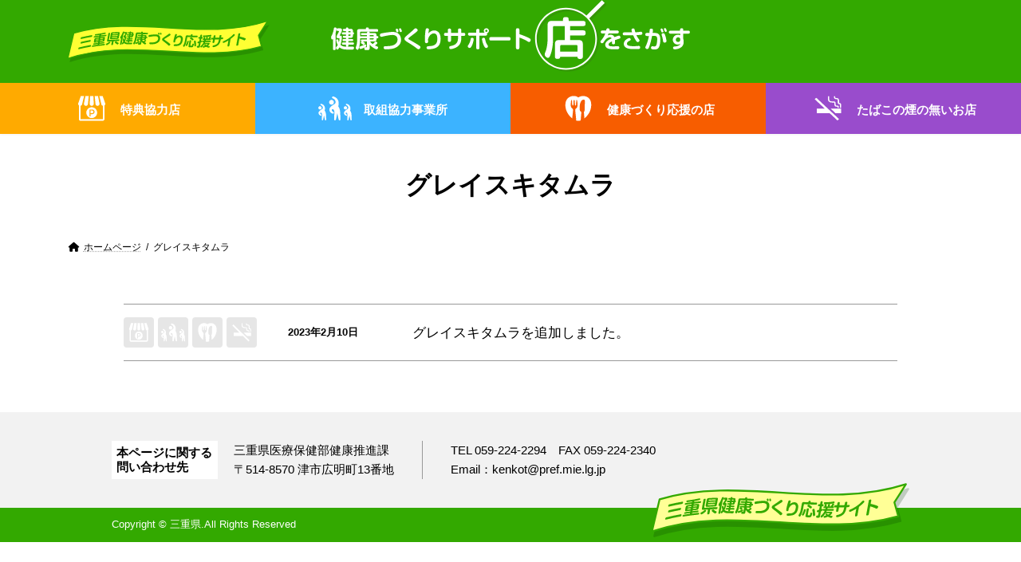

--- FILE ---
content_type: text/html; charset=UTF-8
request_url: https://www.healthy.pref.mie.lg.jp/author/0592265501/
body_size: 42333
content:
<!DOCTYPE html>
<html lang="ja">
<head>
<meta charset="utf-8">
<meta http-equiv="X-UA-Compatible" content="IE=edge">
<meta name="viewport" content="width=device-width, initial-scale=1">
<title>グレイスキタムラ &#8211; 三重県健康づくり応援サイト</title>
<meta name='robots' content='max-image-preview:large' />
<link rel="alternate" type="application/rss+xml" title="三重県健康づくり応援サイト &raquo; フィード" href="https://www.healthy.pref.mie.lg.jp/feed/" />
<link rel="alternate" type="application/rss+xml" title="三重県健康づくり応援サイト &raquo; コメントフィード" href="https://www.healthy.pref.mie.lg.jp/comments/feed/" />
<link rel="alternate" type="application/rss+xml" title="三重県健康づくり応援サイト &raquo; グレイスキタムラ による投稿のフィード" href="https://www.healthy.pref.mie.lg.jp/author/0592265501/feed/" />
<script type="text/javascript">
window._wpemojiSettings = {"baseUrl":"https:\/\/s.w.org\/images\/core\/emoji\/14.0.0\/72x72\/","ext":".png","svgUrl":"https:\/\/s.w.org\/images\/core\/emoji\/14.0.0\/svg\/","svgExt":".svg","source":{"concatemoji":"https:\/\/www.healthy.pref.mie.lg.jp\/wp\/wp-includes\/js\/wp-emoji-release.min.js?ver=6.1.1"}};
/*! This file is auto-generated */
!function(e,a,t){var n,r,o,i=a.createElement("canvas"),p=i.getContext&&i.getContext("2d");function s(e,t){var a=String.fromCharCode,e=(p.clearRect(0,0,i.width,i.height),p.fillText(a.apply(this,e),0,0),i.toDataURL());return p.clearRect(0,0,i.width,i.height),p.fillText(a.apply(this,t),0,0),e===i.toDataURL()}function c(e){var t=a.createElement("script");t.src=e,t.defer=t.type="text/javascript",a.getElementsByTagName("head")[0].appendChild(t)}for(o=Array("flag","emoji"),t.supports={everything:!0,everythingExceptFlag:!0},r=0;r<o.length;r++)t.supports[o[r]]=function(e){if(p&&p.fillText)switch(p.textBaseline="top",p.font="600 32px Arial",e){case"flag":return s([127987,65039,8205,9895,65039],[127987,65039,8203,9895,65039])?!1:!s([55356,56826,55356,56819],[55356,56826,8203,55356,56819])&&!s([55356,57332,56128,56423,56128,56418,56128,56421,56128,56430,56128,56423,56128,56447],[55356,57332,8203,56128,56423,8203,56128,56418,8203,56128,56421,8203,56128,56430,8203,56128,56423,8203,56128,56447]);case"emoji":return!s([129777,127995,8205,129778,127999],[129777,127995,8203,129778,127999])}return!1}(o[r]),t.supports.everything=t.supports.everything&&t.supports[o[r]],"flag"!==o[r]&&(t.supports.everythingExceptFlag=t.supports.everythingExceptFlag&&t.supports[o[r]]);t.supports.everythingExceptFlag=t.supports.everythingExceptFlag&&!t.supports.flag,t.DOMReady=!1,t.readyCallback=function(){t.DOMReady=!0},t.supports.everything||(n=function(){t.readyCallback()},a.addEventListener?(a.addEventListener("DOMContentLoaded",n,!1),e.addEventListener("load",n,!1)):(e.attachEvent("onload",n),a.attachEvent("onreadystatechange",function(){"complete"===a.readyState&&t.readyCallback()})),(e=t.source||{}).concatemoji?c(e.concatemoji):e.wpemoji&&e.twemoji&&(c(e.twemoji),c(e.wpemoji)))}(window,document,window._wpemojiSettings);
</script>
<style type="text/css">
img.wp-smiley,
img.emoji {
	display: inline !important;
	border: none !important;
	box-shadow: none !important;
	height: 1em !important;
	width: 1em !important;
	margin: 0 0.07em !important;
	vertical-align: -0.1em !important;
	background: none !important;
	padding: 0 !important;
}
</style>
	<link rel='stylesheet' id='wp-block-library-css' href='https://www.healthy.pref.mie.lg.jp/wp/wp-includes/css/dist/block-library/style.min.css?ver=6.1.1' type='text/css' media='all' />
<style id='wp-block-library-inline-css' type='text/css'>
/* VK Color Palettes */:root{ --vk-color-primary:#337ab7}:root .has-vk-color-primary-color { color:var(--vk-color-primary); }:root .has-vk-color-primary-background-color { background-color:var(--vk-color-primary); }:root{ --vk-color-primary-dark:#286192}:root .has-vk-color-primary-dark-color { color:var(--vk-color-primary-dark); }:root .has-vk-color-primary-dark-background-color { background-color:var(--vk-color-primary-dark); }:root{ --vk-color-primary-vivid:#3886c9}:root .has-vk-color-primary-vivid-color { color:var(--vk-color-primary-vivid); }:root .has-vk-color-primary-vivid-background-color { background-color:var(--vk-color-primary-vivid); }
</style>
<link rel='stylesheet' id='classic-theme-styles-css' href='https://www.healthy.pref.mie.lg.jp/wp/wp-includes/css/classic-themes.min.css?ver=1' type='text/css' media='all' />
<style id='global-styles-inline-css' type='text/css'>
body{--wp--preset--color--black: #000000;--wp--preset--color--cyan-bluish-gray: #abb8c3;--wp--preset--color--white: #ffffff;--wp--preset--color--pale-pink: #f78da7;--wp--preset--color--vivid-red: #cf2e2e;--wp--preset--color--luminous-vivid-orange: #ff6900;--wp--preset--color--luminous-vivid-amber: #fcb900;--wp--preset--color--light-green-cyan: #7bdcb5;--wp--preset--color--vivid-green-cyan: #00d084;--wp--preset--color--pale-cyan-blue: #8ed1fc;--wp--preset--color--vivid-cyan-blue: #0693e3;--wp--preset--color--vivid-purple: #9b51e0;--wp--preset--gradient--vivid-cyan-blue-to-vivid-purple: linear-gradient(135deg,rgba(6,147,227,1) 0%,rgb(155,81,224) 100%);--wp--preset--gradient--light-green-cyan-to-vivid-green-cyan: linear-gradient(135deg,rgb(122,220,180) 0%,rgb(0,208,130) 100%);--wp--preset--gradient--luminous-vivid-amber-to-luminous-vivid-orange: linear-gradient(135deg,rgba(252,185,0,1) 0%,rgba(255,105,0,1) 100%);--wp--preset--gradient--luminous-vivid-orange-to-vivid-red: linear-gradient(135deg,rgba(255,105,0,1) 0%,rgb(207,46,46) 100%);--wp--preset--gradient--very-light-gray-to-cyan-bluish-gray: linear-gradient(135deg,rgb(238,238,238) 0%,rgb(169,184,195) 100%);--wp--preset--gradient--cool-to-warm-spectrum: linear-gradient(135deg,rgb(74,234,220) 0%,rgb(151,120,209) 20%,rgb(207,42,186) 40%,rgb(238,44,130) 60%,rgb(251,105,98) 80%,rgb(254,248,76) 100%);--wp--preset--gradient--blush-light-purple: linear-gradient(135deg,rgb(255,206,236) 0%,rgb(152,150,240) 100%);--wp--preset--gradient--blush-bordeaux: linear-gradient(135deg,rgb(254,205,165) 0%,rgb(254,45,45) 50%,rgb(107,0,62) 100%);--wp--preset--gradient--luminous-dusk: linear-gradient(135deg,rgb(255,203,112) 0%,rgb(199,81,192) 50%,rgb(65,88,208) 100%);--wp--preset--gradient--pale-ocean: linear-gradient(135deg,rgb(255,245,203) 0%,rgb(182,227,212) 50%,rgb(51,167,181) 100%);--wp--preset--gradient--electric-grass: linear-gradient(135deg,rgb(202,248,128) 0%,rgb(113,206,126) 100%);--wp--preset--gradient--midnight: linear-gradient(135deg,rgb(2,3,129) 0%,rgb(40,116,252) 100%);--wp--preset--gradient--vivid-green-cyan-to-vivid-cyan-blue: linear-gradient(135deg,rgba(0,208,132,1) 0%,rgba(6,147,227,1) 100%);--wp--preset--duotone--dark-grayscale: url('#wp-duotone-dark-grayscale');--wp--preset--duotone--grayscale: url('#wp-duotone-grayscale');--wp--preset--duotone--purple-yellow: url('#wp-duotone-purple-yellow');--wp--preset--duotone--blue-red: url('#wp-duotone-blue-red');--wp--preset--duotone--midnight: url('#wp-duotone-midnight');--wp--preset--duotone--magenta-yellow: url('#wp-duotone-magenta-yellow');--wp--preset--duotone--purple-green: url('#wp-duotone-purple-green');--wp--preset--duotone--blue-orange: url('#wp-duotone-blue-orange');--wp--preset--font-size--small: 14px;--wp--preset--font-size--medium: 20px;--wp--preset--font-size--large: 24px;--wp--preset--font-size--x-large: 42px;--wp--preset--font-size--regular: 16px;--wp--preset--font-size--huge: 36px;--wp--preset--spacing--20: 0.44rem;--wp--preset--spacing--30: 0.67rem;--wp--preset--spacing--40: 1rem;--wp--preset--spacing--50: 1.5rem;--wp--preset--spacing--60: 2.25rem;--wp--preset--spacing--70: 3.38rem;--wp--preset--spacing--80: 5.06rem;}:where(.is-layout-flex){gap: 0.5em;}body .is-layout-flow > .alignleft{float: left;margin-inline-start: 0;margin-inline-end: 2em;}body .is-layout-flow > .alignright{float: right;margin-inline-start: 2em;margin-inline-end: 0;}body .is-layout-flow > .aligncenter{margin-left: auto !important;margin-right: auto !important;}body .is-layout-constrained > .alignleft{float: left;margin-inline-start: 0;margin-inline-end: 2em;}body .is-layout-constrained > .alignright{float: right;margin-inline-start: 2em;margin-inline-end: 0;}body .is-layout-constrained > .aligncenter{margin-left: auto !important;margin-right: auto !important;}body .is-layout-constrained > :where(:not(.alignleft):not(.alignright):not(.alignfull)){max-width: var(--wp--style--global--content-size);margin-left: auto !important;margin-right: auto !important;}body .is-layout-constrained > .alignwide{max-width: var(--wp--style--global--wide-size);}body .is-layout-flex{display: flex;}body .is-layout-flex{flex-wrap: wrap;align-items: center;}body .is-layout-flex > *{margin: 0;}:where(.wp-block-columns.is-layout-flex){gap: 2em;}.has-black-color{color: var(--wp--preset--color--black) !important;}.has-cyan-bluish-gray-color{color: var(--wp--preset--color--cyan-bluish-gray) !important;}.has-white-color{color: var(--wp--preset--color--white) !important;}.has-pale-pink-color{color: var(--wp--preset--color--pale-pink) !important;}.has-vivid-red-color{color: var(--wp--preset--color--vivid-red) !important;}.has-luminous-vivid-orange-color{color: var(--wp--preset--color--luminous-vivid-orange) !important;}.has-luminous-vivid-amber-color{color: var(--wp--preset--color--luminous-vivid-amber) !important;}.has-light-green-cyan-color{color: var(--wp--preset--color--light-green-cyan) !important;}.has-vivid-green-cyan-color{color: var(--wp--preset--color--vivid-green-cyan) !important;}.has-pale-cyan-blue-color{color: var(--wp--preset--color--pale-cyan-blue) !important;}.has-vivid-cyan-blue-color{color: var(--wp--preset--color--vivid-cyan-blue) !important;}.has-vivid-purple-color{color: var(--wp--preset--color--vivid-purple) !important;}.has-black-background-color{background-color: var(--wp--preset--color--black) !important;}.has-cyan-bluish-gray-background-color{background-color: var(--wp--preset--color--cyan-bluish-gray) !important;}.has-white-background-color{background-color: var(--wp--preset--color--white) !important;}.has-pale-pink-background-color{background-color: var(--wp--preset--color--pale-pink) !important;}.has-vivid-red-background-color{background-color: var(--wp--preset--color--vivid-red) !important;}.has-luminous-vivid-orange-background-color{background-color: var(--wp--preset--color--luminous-vivid-orange) !important;}.has-luminous-vivid-amber-background-color{background-color: var(--wp--preset--color--luminous-vivid-amber) !important;}.has-light-green-cyan-background-color{background-color: var(--wp--preset--color--light-green-cyan) !important;}.has-vivid-green-cyan-background-color{background-color: var(--wp--preset--color--vivid-green-cyan) !important;}.has-pale-cyan-blue-background-color{background-color: var(--wp--preset--color--pale-cyan-blue) !important;}.has-vivid-cyan-blue-background-color{background-color: var(--wp--preset--color--vivid-cyan-blue) !important;}.has-vivid-purple-background-color{background-color: var(--wp--preset--color--vivid-purple) !important;}.has-black-border-color{border-color: var(--wp--preset--color--black) !important;}.has-cyan-bluish-gray-border-color{border-color: var(--wp--preset--color--cyan-bluish-gray) !important;}.has-white-border-color{border-color: var(--wp--preset--color--white) !important;}.has-pale-pink-border-color{border-color: var(--wp--preset--color--pale-pink) !important;}.has-vivid-red-border-color{border-color: var(--wp--preset--color--vivid-red) !important;}.has-luminous-vivid-orange-border-color{border-color: var(--wp--preset--color--luminous-vivid-orange) !important;}.has-luminous-vivid-amber-border-color{border-color: var(--wp--preset--color--luminous-vivid-amber) !important;}.has-light-green-cyan-border-color{border-color: var(--wp--preset--color--light-green-cyan) !important;}.has-vivid-green-cyan-border-color{border-color: var(--wp--preset--color--vivid-green-cyan) !important;}.has-pale-cyan-blue-border-color{border-color: var(--wp--preset--color--pale-cyan-blue) !important;}.has-vivid-cyan-blue-border-color{border-color: var(--wp--preset--color--vivid-cyan-blue) !important;}.has-vivid-purple-border-color{border-color: var(--wp--preset--color--vivid-purple) !important;}.has-vivid-cyan-blue-to-vivid-purple-gradient-background{background: var(--wp--preset--gradient--vivid-cyan-blue-to-vivid-purple) !important;}.has-light-green-cyan-to-vivid-green-cyan-gradient-background{background: var(--wp--preset--gradient--light-green-cyan-to-vivid-green-cyan) !important;}.has-luminous-vivid-amber-to-luminous-vivid-orange-gradient-background{background: var(--wp--preset--gradient--luminous-vivid-amber-to-luminous-vivid-orange) !important;}.has-luminous-vivid-orange-to-vivid-red-gradient-background{background: var(--wp--preset--gradient--luminous-vivid-orange-to-vivid-red) !important;}.has-very-light-gray-to-cyan-bluish-gray-gradient-background{background: var(--wp--preset--gradient--very-light-gray-to-cyan-bluish-gray) !important;}.has-cool-to-warm-spectrum-gradient-background{background: var(--wp--preset--gradient--cool-to-warm-spectrum) !important;}.has-blush-light-purple-gradient-background{background: var(--wp--preset--gradient--blush-light-purple) !important;}.has-blush-bordeaux-gradient-background{background: var(--wp--preset--gradient--blush-bordeaux) !important;}.has-luminous-dusk-gradient-background{background: var(--wp--preset--gradient--luminous-dusk) !important;}.has-pale-ocean-gradient-background{background: var(--wp--preset--gradient--pale-ocean) !important;}.has-electric-grass-gradient-background{background: var(--wp--preset--gradient--electric-grass) !important;}.has-midnight-gradient-background{background: var(--wp--preset--gradient--midnight) !important;}.has-small-font-size{font-size: var(--wp--preset--font-size--small) !important;}.has-medium-font-size{font-size: var(--wp--preset--font-size--medium) !important;}.has-large-font-size{font-size: var(--wp--preset--font-size--large) !important;}.has-x-large-font-size{font-size: var(--wp--preset--font-size--x-large) !important;}
.wp-block-navigation a:where(:not(.wp-element-button)){color: inherit;}
:where(.wp-block-columns.is-layout-flex){gap: 2em;}
.wp-block-pullquote{font-size: 1.5em;line-height: 1.6;}
</style>
<link rel='stylesheet' id='lightning-common-style-css' href='https://www.healthy.pref.mie.lg.jp/wp/wp-content/themes/lightning/_g3/assets/css/style.css?ver=15.7.0' type='text/css' media='all' />
<style id='lightning-common-style-inline-css' type='text/css'>
/* Lightning */:root {--vk-color-primary:#337ab7;--vk-color-primary-dark:#286192;--vk-color-primary-vivid:#3886c9;--g_nav_main_acc_icon_open_url:url(https://www.healthy.pref.mie.lg.jp/wp/wp-content/themes/lightning/_g3/inc/vk-mobile-nav/package/images/vk-menu-acc-icon-open-black.svg);--g_nav_main_acc_icon_close_url: url(https://www.healthy.pref.mie.lg.jp/wp/wp-content/themes/lightning/_g3/inc/vk-mobile-nav/package/images/vk-menu-close-black.svg);--g_nav_sub_acc_icon_open_url: url(https://www.healthy.pref.mie.lg.jp/wp/wp-content/themes/lightning/_g3/inc/vk-mobile-nav/package/images/vk-menu-acc-icon-open-white.svg);--g_nav_sub_acc_icon_close_url: url(https://www.healthy.pref.mie.lg.jp/wp/wp-content/themes/lightning/_g3/inc/vk-mobile-nav/package/images/vk-menu-close-white.svg);}
html{scroll-padding-top:var(--vk-size-admin-bar);}
/* vk-mobile-nav */:root {--vk-mobile-nav-menu-btn-bg-src: url("https://www.healthy.pref.mie.lg.jp/wp/wp-content/themes/lightning/_g3/inc/vk-mobile-nav/package/images/vk-menu-btn-black.svg");--vk-mobile-nav-menu-btn-close-bg-src: url("https://www.healthy.pref.mie.lg.jp/wp/wp-content/themes/lightning/_g3/inc/vk-mobile-nav/package/images/vk-menu-close-black.svg");--vk-menu-acc-icon-open-black-bg-src: url("https://www.healthy.pref.mie.lg.jp/wp/wp-content/themes/lightning/_g3/inc/vk-mobile-nav/package/images/vk-menu-acc-icon-open-black.svg");--vk-menu-acc-icon-open-white-bg-src: url("https://www.healthy.pref.mie.lg.jp/wp/wp-content/themes/lightning/_g3/inc/vk-mobile-nav/package/images/vk-menu-acc-icon-open-white.svg");--vk-menu-acc-icon-close-black-bg-src: url("https://www.healthy.pref.mie.lg.jp/wp/wp-content/themes/lightning/_g3/inc/vk-mobile-nav/package/images/vk-menu-close-black.svg");--vk-menu-acc-icon-close-white-bg-src: url("https://www.healthy.pref.mie.lg.jp/wp/wp-content/themes/lightning/_g3/inc/vk-mobile-nav/package/images/vk-menu-close-white.svg");}
</style>
<link rel='stylesheet' id='lightning-design-style-css' href='https://www.healthy.pref.mie.lg.jp/wp/wp-content/themes/lightning/_g3/design-skin/plain/css/style.css?ver=15.7.0' type='text/css' media='all' />
<style id='lightning-design-style-inline-css' type='text/css'>
.tagcloud a:before { font-family: "Font Awesome 5 Free";content: "\f02b";font-weight: bold; }
</style>
<link rel='stylesheet' id='vk-blog-card-css' href='https://www.healthy.pref.mie.lg.jp/wp/wp-content/themes/lightning/_g3/inc/vk-wp-oembed-blog-card/package/css/blog-card.css?ver=6.1.1' type='text/css' media='all' />
<link rel='stylesheet' id='lightning-theme-style-css' href='https://www.healthy.pref.mie.lg.jp/wp/wp-content/themes/healthy2023/style.css?ver=15.7.0' type='text/css' media='all' />
<link rel='stylesheet' id='vk-font-awesome-css' href='https://www.healthy.pref.mie.lg.jp/wp/wp-content/themes/lightning/vendor/vektor-inc/font-awesome-versions/src/versions/6/css/all.min.css?ver=6.1.0' type='text/css' media='all' />
<link rel='stylesheet' id='swiper-style-css' href='https://www.healthy.pref.mie.lg.jp/wp/wp-content/themes/healthy2023/css/swiper.min.css?ver=6.1.1' type='text/css' media='all' />
<link rel='stylesheet' id='layouts-style-css' href='https://www.healthy.pref.mie.lg.jp/wp/wp-content/themes/healthy2023/css/style.css?ver=6.1.1' type='text/css' media='all' />
<link rel='stylesheet' id='um_fonticons_ii-css' href='https://www.healthy.pref.mie.lg.jp/wp/wp-content/plugins/ultimate-member/assets/css/um-fonticons-ii.css?ver=2.5.4' type='text/css' media='all' />
<link rel='stylesheet' id='um_fonticons_fa-css' href='https://www.healthy.pref.mie.lg.jp/wp/wp-content/plugins/ultimate-member/assets/css/um-fonticons-fa.css?ver=2.5.4' type='text/css' media='all' />
<link rel='stylesheet' id='select2-css' href='https://www.healthy.pref.mie.lg.jp/wp/wp-content/plugins/ultimate-member/assets/css/select2/select2.min.css?ver=4.0.13' type='text/css' media='all' />
<link rel='stylesheet' id='um_crop-css' href='https://www.healthy.pref.mie.lg.jp/wp/wp-content/plugins/ultimate-member/assets/css/um-crop.css?ver=2.5.4' type='text/css' media='all' />
<link rel='stylesheet' id='um_modal-css' href='https://www.healthy.pref.mie.lg.jp/wp/wp-content/plugins/ultimate-member/assets/css/um-modal.css?ver=2.5.4' type='text/css' media='all' />
<link rel='stylesheet' id='um_styles-css' href='https://www.healthy.pref.mie.lg.jp/wp/wp-content/plugins/ultimate-member/assets/css/um-styles.css?ver=2.5.4' type='text/css' media='all' />
<link rel='stylesheet' id='um_profile-css' href='https://www.healthy.pref.mie.lg.jp/wp/wp-content/plugins/ultimate-member/assets/css/um-profile.css?ver=2.5.4' type='text/css' media='all' />
<link rel='stylesheet' id='um_account-css' href='https://www.healthy.pref.mie.lg.jp/wp/wp-content/plugins/ultimate-member/assets/css/um-account.css?ver=2.5.4' type='text/css' media='all' />
<link rel='stylesheet' id='um_misc-css' href='https://www.healthy.pref.mie.lg.jp/wp/wp-content/plugins/ultimate-member/assets/css/um-misc.css?ver=2.5.4' type='text/css' media='all' />
<link rel='stylesheet' id='um_fileupload-css' href='https://www.healthy.pref.mie.lg.jp/wp/wp-content/plugins/ultimate-member/assets/css/um-fileupload.css?ver=2.5.4' type='text/css' media='all' />
<link rel='stylesheet' id='um_datetime-css' href='https://www.healthy.pref.mie.lg.jp/wp/wp-content/plugins/ultimate-member/assets/css/pickadate/default.css?ver=2.5.4' type='text/css' media='all' />
<link rel='stylesheet' id='um_datetime_date-css' href='https://www.healthy.pref.mie.lg.jp/wp/wp-content/plugins/ultimate-member/assets/css/pickadate/default.date.css?ver=2.5.4' type='text/css' media='all' />
<link rel='stylesheet' id='um_datetime_time-css' href='https://www.healthy.pref.mie.lg.jp/wp/wp-content/plugins/ultimate-member/assets/css/pickadate/default.time.css?ver=2.5.4' type='text/css' media='all' />
<link rel='stylesheet' id='um_raty-css' href='https://www.healthy.pref.mie.lg.jp/wp/wp-content/plugins/ultimate-member/assets/css/um-raty.css?ver=2.5.4' type='text/css' media='all' />
<link rel='stylesheet' id='um_scrollbar-css' href='https://www.healthy.pref.mie.lg.jp/wp/wp-content/plugins/ultimate-member/assets/css/simplebar.css?ver=2.5.4' type='text/css' media='all' />
<link rel='stylesheet' id='um_tipsy-css' href='https://www.healthy.pref.mie.lg.jp/wp/wp-content/plugins/ultimate-member/assets/css/um-tipsy.css?ver=2.5.4' type='text/css' media='all' />
<link rel='stylesheet' id='um_responsive-css' href='https://www.healthy.pref.mie.lg.jp/wp/wp-content/plugins/ultimate-member/assets/css/um-responsive.css?ver=2.5.4' type='text/css' media='all' />
<link rel='stylesheet' id='um_default_css-css' href='https://www.healthy.pref.mie.lg.jp/wp/wp-content/plugins/ultimate-member/assets/css/um-old-default.css?ver=2.5.4' type='text/css' media='all' />
<script type='text/javascript' src='https://www.healthy.pref.mie.lg.jp/wp/wp-includes/js/jquery/jquery.min.js?ver=3.6.1' id='jquery-core-js'></script>
<script type='text/javascript' src='https://www.healthy.pref.mie.lg.jp/wp/wp-includes/js/jquery/jquery-migrate.min.js?ver=3.3.2' id='jquery-migrate-js'></script>
<script type='text/javascript' src='https://www.healthy.pref.mie.lg.jp/wp/wp-content/plugins/ultimate-member/assets/js/um-gdpr.min.js?ver=2.5.4' id='um-gdpr-js'></script>
<link rel="https://api.w.org/" href="https://www.healthy.pref.mie.lg.jp/wp-json/" /><link rel="alternate" type="application/json" href="https://www.healthy.pref.mie.lg.jp/wp-json/wp/v2/users/2617" /><link rel="EditURI" type="application/rsd+xml" title="RSD" href="https://www.healthy.pref.mie.lg.jp/wp/xmlrpc.php?rsd" />
<link rel="wlwmanifest" type="application/wlwmanifest+xml" href="https://www.healthy.pref.mie.lg.jp/wp/wp-includes/wlwmanifest.xml" />
<meta name="generator" content="WordPress 6.1.1" />
		<style type="text/css">
			.um_request_name {
				display: none !important;
			}
		</style>
	<link rel="icon" href="https://www.healthy.pref.mie.lg.jp/wp/wp-content/uploads/cropped-cropped-new-favicon-32x32.png" sizes="32x32" />
<link rel="icon" href="https://www.healthy.pref.mie.lg.jp/wp/wp-content/uploads/cropped-cropped-new-favicon-192x192.png" sizes="192x192" />
<link rel="apple-touch-icon" href="https://www.healthy.pref.mie.lg.jp/wp/wp-content/uploads/cropped-cropped-new-favicon-180x180.png" />
<meta name="msapplication-TileImage" content="https://www.healthy.pref.mie.lg.jp/wp/wp-content/uploads/cropped-cropped-new-favicon-270x270.png" />
		<style type="text/css" id="wp-custom-css">
			.next-prev {
	display:none;
}

/*TOP画像削除*/
.item_about.about-cate__mileage a {
  background-image:url(https://www.healthy.pref.mie.lg.jp/wp/wp-content/uploads/usanosuke_top_left-no.png), url(https://www.healthy.pref.mie.lg.jp/wp/wp-content/uploads/usanosuke_top_right.png);
}


/*特典協力店画像3月下旬img_card-newへ変更 */
.term-mileage-shop .page-header-title::after {
  background-image: url(https://www.healthy.pref.mie.lg.jp/wp/wp-content/uploads/img_card-no.png);
}


/*取組協力事業所画像変更3月下旬usanosuke_running-newへ変更*/
.term-mileage-cooperation .page-header-title::after {
  background-image: url(https://www.healthy.pref.mie.lg.jp/wp/wp-content/uploads/usanosuke_running-no.png);
}

.term-mileage-cooperation .title-and-entry::before {
  background-image: url(https://www.healthy.pref.mie.lg.jp/wp/wp-content/uploads/usanosuke_shop-torikumi-no.png);
}

.term-mileage-shop .title-and-entry::before {
  background-image: url(https://www.healthy.pref.mie.lg.jp/wp/wp-content/uploads/usanosuke_shop-tokuten-no.png);
}

.term-mileage-shop .entry-shops {
  background: url(https://www.healthy.pref.mie.lg.jp/wp/wp-content/uploads/img_balloon.png) no-repeat center;
  background-size: contain;
}
.term-mileage-shop .title-and-entry h2 {
  color: #ffaa00;
}

.term-mileage-cooperation .entry-shops,
.term-health-support-shop .entry-shops,
.term-no-smoking-shop .entry-shops {
  -webkit-mask: url(https://www.healthy.pref.mie.lg.jp/wp/wp-content/uploads/img_balloon.png) no-repeat center;
          mask: url(https://www.healthy.pref.mie.lg.jp/wp/wp-content/uploads/img_balloon.png) no-repeat center;
  -webkit-mask-size: contain;
          mask-size: contain;
}

/*たばこ画像変更*/
.term-no-smoking-shop .title-and-entry::before {
  background-image: url(https://www.healthy.pref.mie.lg.jp/wp/wp-content/uploads/img_none-smork-no.png);
}

/*健康づくり画像変更*/
.term-health-support-shop .title-and-entry::before {
  background-image: url(https://www.healthy.pref.mie.lg.jp/wp/wp-content/uploads/img_healthy-no.png);
}
		</style>
		</head>
<body class="archive author author-0592265501 author-2617 wp-embed-responsive device-pc fa_v6_css">
<a class="skip-link screen-reader-text" href="#main">Skip to the content</a>
<a class="skip-link screen-reader-text" href="#vk-mobile-nav">Skip to the Navigation</a>
<svg xmlns="http://www.w3.org/2000/svg" viewBox="0 0 0 0" width="0" height="0" focusable="false" role="none" style="visibility: hidden; position: absolute; left: -9999px; overflow: hidden;" ><defs><filter id="wp-duotone-dark-grayscale"><feColorMatrix color-interpolation-filters="sRGB" type="matrix" values=" .299 .587 .114 0 0 .299 .587 .114 0 0 .299 .587 .114 0 0 .299 .587 .114 0 0 " /><feComponentTransfer color-interpolation-filters="sRGB" ><feFuncR type="table" tableValues="0 0.49803921568627" /><feFuncG type="table" tableValues="0 0.49803921568627" /><feFuncB type="table" tableValues="0 0.49803921568627" /><feFuncA type="table" tableValues="1 1" /></feComponentTransfer><feComposite in2="SourceGraphic" operator="in" /></filter></defs></svg><svg xmlns="http://www.w3.org/2000/svg" viewBox="0 0 0 0" width="0" height="0" focusable="false" role="none" style="visibility: hidden; position: absolute; left: -9999px; overflow: hidden;" ><defs><filter id="wp-duotone-grayscale"><feColorMatrix color-interpolation-filters="sRGB" type="matrix" values=" .299 .587 .114 0 0 .299 .587 .114 0 0 .299 .587 .114 0 0 .299 .587 .114 0 0 " /><feComponentTransfer color-interpolation-filters="sRGB" ><feFuncR type="table" tableValues="0 1" /><feFuncG type="table" tableValues="0 1" /><feFuncB type="table" tableValues="0 1" /><feFuncA type="table" tableValues="1 1" /></feComponentTransfer><feComposite in2="SourceGraphic" operator="in" /></filter></defs></svg><svg xmlns="http://www.w3.org/2000/svg" viewBox="0 0 0 0" width="0" height="0" focusable="false" role="none" style="visibility: hidden; position: absolute; left: -9999px; overflow: hidden;" ><defs><filter id="wp-duotone-purple-yellow"><feColorMatrix color-interpolation-filters="sRGB" type="matrix" values=" .299 .587 .114 0 0 .299 .587 .114 0 0 .299 .587 .114 0 0 .299 .587 .114 0 0 " /><feComponentTransfer color-interpolation-filters="sRGB" ><feFuncR type="table" tableValues="0.54901960784314 0.98823529411765" /><feFuncG type="table" tableValues="0 1" /><feFuncB type="table" tableValues="0.71764705882353 0.25490196078431" /><feFuncA type="table" tableValues="1 1" /></feComponentTransfer><feComposite in2="SourceGraphic" operator="in" /></filter></defs></svg><svg xmlns="http://www.w3.org/2000/svg" viewBox="0 0 0 0" width="0" height="0" focusable="false" role="none" style="visibility: hidden; position: absolute; left: -9999px; overflow: hidden;" ><defs><filter id="wp-duotone-blue-red"><feColorMatrix color-interpolation-filters="sRGB" type="matrix" values=" .299 .587 .114 0 0 .299 .587 .114 0 0 .299 .587 .114 0 0 .299 .587 .114 0 0 " /><feComponentTransfer color-interpolation-filters="sRGB" ><feFuncR type="table" tableValues="0 1" /><feFuncG type="table" tableValues="0 0.27843137254902" /><feFuncB type="table" tableValues="0.5921568627451 0.27843137254902" /><feFuncA type="table" tableValues="1 1" /></feComponentTransfer><feComposite in2="SourceGraphic" operator="in" /></filter></defs></svg><svg xmlns="http://www.w3.org/2000/svg" viewBox="0 0 0 0" width="0" height="0" focusable="false" role="none" style="visibility: hidden; position: absolute; left: -9999px; overflow: hidden;" ><defs><filter id="wp-duotone-midnight"><feColorMatrix color-interpolation-filters="sRGB" type="matrix" values=" .299 .587 .114 0 0 .299 .587 .114 0 0 .299 .587 .114 0 0 .299 .587 .114 0 0 " /><feComponentTransfer color-interpolation-filters="sRGB" ><feFuncR type="table" tableValues="0 0" /><feFuncG type="table" tableValues="0 0.64705882352941" /><feFuncB type="table" tableValues="0 1" /><feFuncA type="table" tableValues="1 1" /></feComponentTransfer><feComposite in2="SourceGraphic" operator="in" /></filter></defs></svg><svg xmlns="http://www.w3.org/2000/svg" viewBox="0 0 0 0" width="0" height="0" focusable="false" role="none" style="visibility: hidden; position: absolute; left: -9999px; overflow: hidden;" ><defs><filter id="wp-duotone-magenta-yellow"><feColorMatrix color-interpolation-filters="sRGB" type="matrix" values=" .299 .587 .114 0 0 .299 .587 .114 0 0 .299 .587 .114 0 0 .299 .587 .114 0 0 " /><feComponentTransfer color-interpolation-filters="sRGB" ><feFuncR type="table" tableValues="0.78039215686275 1" /><feFuncG type="table" tableValues="0 0.94901960784314" /><feFuncB type="table" tableValues="0.35294117647059 0.47058823529412" /><feFuncA type="table" tableValues="1 1" /></feComponentTransfer><feComposite in2="SourceGraphic" operator="in" /></filter></defs></svg><svg xmlns="http://www.w3.org/2000/svg" viewBox="0 0 0 0" width="0" height="0" focusable="false" role="none" style="visibility: hidden; position: absolute; left: -9999px; overflow: hidden;" ><defs><filter id="wp-duotone-purple-green"><feColorMatrix color-interpolation-filters="sRGB" type="matrix" values=" .299 .587 .114 0 0 .299 .587 .114 0 0 .299 .587 .114 0 0 .299 .587 .114 0 0 " /><feComponentTransfer color-interpolation-filters="sRGB" ><feFuncR type="table" tableValues="0.65098039215686 0.40392156862745" /><feFuncG type="table" tableValues="0 1" /><feFuncB type="table" tableValues="0.44705882352941 0.4" /><feFuncA type="table" tableValues="1 1" /></feComponentTransfer><feComposite in2="SourceGraphic" operator="in" /></filter></defs></svg><svg xmlns="http://www.w3.org/2000/svg" viewBox="0 0 0 0" width="0" height="0" focusable="false" role="none" style="visibility: hidden; position: absolute; left: -9999px; overflow: hidden;" ><defs><filter id="wp-duotone-blue-orange"><feColorMatrix color-interpolation-filters="sRGB" type="matrix" values=" .299 .587 .114 0 0 .299 .587 .114 0 0 .299 .587 .114 0 0 .299 .587 .114 0 0 " /><feComponentTransfer color-interpolation-filters="sRGB" ><feFuncR type="table" tableValues="0.098039215686275 1" /><feFuncG type="table" tableValues="0 0.66274509803922" /><feFuncB type="table" tableValues="0.84705882352941 0.41960784313725" /><feFuncA type="table" tableValues="1 1" /></feComponentTransfer><feComposite in2="SourceGraphic" operator="in" /></filter></defs></svg>
<header id="site-header" class="site-header site-header--layout--nav-float">
		<div id="site-header-container" class="site-header-container container">

				<div class="site-header-logo">
		<a class="hlty-mie__header-logo" href="https://www.healthy.pref.mie.lg.jp/">
			<span><img src="https://www.healthy.pref.mie.lg.jp/wp/wp-content/themes/healthy2023/images/logo_header.svg" alt="三重県健康づくり応援サイト"></span>
		</a>
    <div class="hlty-mie__header-title_serch">
      <img src="https://www.healthy.pref.mie.lg.jp/wp/wp-content/themes/healthy2023/images/img_search_header.svg" alt="健康づくりサポート店をさがす">
    </div>
		</div>

		
		<nav id="global-nav" class="global-nav global-nav--layout--float-right"><ul id="menu-main_menu" class="menu vk-menu-acc global-nav-list nav"><li id="menu-item-7978" class="menu-item menu-item-type-custom menu-item-object-custom"><a href="#"><strong class="global-nav-name">特典協力店</strong></a></li>
<li id="menu-item-7979" class="menu-item menu-item-type-custom menu-item-object-custom"><a href="#"><strong class="global-nav-name">取組協力事業所</strong></a></li>
<li id="menu-item-7980" class="menu-item menu-item-type-custom menu-item-object-custom"><a href="#"><strong class="global-nav-name">健康づくり応援の店</strong></a></li>
<li id="menu-item-7981" class="menu-item menu-item-type-custom menu-item-object-custom"><a href="#"><strong class="global-nav-name">たばこの煙の無いお店</strong></a></li>
</ul></nav>	</div>
	</header>



	<div class="page-header"><div class="page-header-inner container">
<h1 class="page-header-title">グレイスキタムラ</h1></div></div><!-- [ /.page-header ] -->

	<!-- [ #breadcrumb ] --><div id="breadcrumb" class="breadcrumb"><div class="container"><ol class="breadcrumb-list" itemscope itemtype="https://schema.org/BreadcrumbList"><li class="breadcrumb-list__item breadcrumb-list__item--home" itemprop="itemListElement" itemscope itemtype="http://schema.org/ListItem"><a href="https://www.healthy.pref.mie.lg.jp" itemprop="item"><i class="fas fa-fw fa-home"></i><span itemprop="name">ホームページ</span></a><meta itemprop="position" content="1" /></li><li class="breadcrumb-list__item" itemprop="itemListElement" itemscope itemtype="http://schema.org/ListItem"><span itemprop="name">グレイスキタムラ</span><meta itemprop="position" content="2" /></li></ol></div></div><!-- [ /#breadcrumb ] -->


<div class="site-body">
		<div class="site-body-container container">

		<div class="main-section" id="main" role="main">
			
			


		
		







			
	<div class="post-list vk_posts vk_posts-mainSection">

		
<div id="post-12251" class="vk_post postListText news-post ">
  <span class="hlty-mie__category"><span class="cate__tokuten"></span><span class="cate__torikumi"></span><span class="cate__healthy"></span><span class="cate__tabaco"></span></span>
  <span class="postListText_date published">2023年2月10日</span>
  <p class="postListText_title"><a href="https://www.healthy.pref.mie.lg.jp/shop/%e3%82%b0%e3%83%ac%e3%82%a4%e3%82%b9%e3%82%ad%e3%82%bf%e3%83%a0%e3%83%a9/">グレイスキタムラ</a>を追加しました。</p>
</div>

	</div><!-- [ /.post-list ] -->

	
	

	
  <script src="https://www.healthy.pref.mie.lg.jp/wp/wp-content/themes/healthy2023/js/jquery.cookie.js"></script>
  <script src="https://www.healthy.pref.mie.lg.jp/wp/wp-content/themes/healthy2023/js/search-control.js"></script>

					</div><!-- [ /.main-section ] -->

		
	</div><!-- [ /.site-body-container ] -->

	
</div><!-- [ /.site-body ] -->


<footer class="site-footer">

		
		
	
  <dl class="site-footer-contact">
    <div class="container">
      <dt>本ページに関する<br>問い合わせ先</dt>
      <dd><span>三重県医療保健部健康推進課</span><span>〒514-8570 津市広明町13番地</span></dd>
      <dd><span>TEL 059-224-2294</span><span>FAX 059-224-2340</span><span>Email：kenkot@pref.mie.lg.jp</span></dd>
    </div>
  </dl>
	<div class="site-footer-copyright">
			<p>Copyright &copy; 三重県.All Rights Reserved</p>
	</div>
</footer> 

<script src="https://www.healthy.pref.mie.lg.jp/wp/wp-content/themes/healthy2023/js/location.js"></script>
<div id="vk-mobile-nav-menu-btn" class="vk-mobile-nav-menu-btn">MENU</div><div class="vk-mobile-nav vk-mobile-nav-drop-in" id="vk-mobile-nav"><nav class="vk-mobile-nav-menu-outer" role="navigation"><ul id="menu-main_menu-1" class="vk-menu-acc menu"><li id="menu-item-7978" class="menu-item menu-item-type-custom menu-item-object-custom menu-item-7978"><a href="#">特典協力店</a></li>
<li id="menu-item-7979" class="menu-item menu-item-type-custom menu-item-object-custom menu-item-7979"><a href="#">取組協力事業所</a></li>
<li id="menu-item-7980" class="menu-item menu-item-type-custom menu-item-object-custom menu-item-7980"><a href="#">健康づくり応援の店</a></li>
<li id="menu-item-7981" class="menu-item menu-item-type-custom menu-item-object-custom menu-item-7981"><a href="#">たばこの煙の無いお店</a></li>
</ul></nav></div>

<div id="um_upload_single" style="display:none"></div>
<div id="um_view_photo" style="display:none">

	<a href="javascript:void(0);" data-action="um_remove_modal" class="um-modal-close"
	   aria-label="Close view photo modal">
		<i class="um-faicon-times"></i>
	</a>

	<div class="um-modal-body photo">
		<div class="um-modal-photo"></div>
	</div>

</div><script type='text/javascript' id='lightning-js-js-extra'>
/* <![CDATA[ */
var lightningOpt = {"header_scrool":"1","add_header_offset_margin":"1"};
/* ]]> */
</script>
<script type='text/javascript' src='https://www.healthy.pref.mie.lg.jp/wp/wp-content/themes/lightning/_g3/assets/js/main.js?ver=15.7.0' id='lightning-js-js'></script>
<script type='text/javascript' src='https://www.healthy.pref.mie.lg.jp/wp/wp-content/plugins/ultimate-member/assets/js/select2/select2.full.min.js?ver=4.0.13' id='select2-js'></script>
<script type='text/javascript' src='https://www.healthy.pref.mie.lg.jp/wp/wp-includes/js/underscore.min.js?ver=1.13.4' id='underscore-js'></script>
<script type='text/javascript' id='wp-util-js-extra'>
/* <![CDATA[ */
var _wpUtilSettings = {"ajax":{"url":"\/wp\/wp-admin\/admin-ajax.php"}};
/* ]]> */
</script>
<script type='text/javascript' src='https://www.healthy.pref.mie.lg.jp/wp/wp-includes/js/wp-util.min.js?ver=6.1.1' id='wp-util-js'></script>
<script type='text/javascript' src='https://www.healthy.pref.mie.lg.jp/wp/wp-content/plugins/ultimate-member/assets/js/um-crop.min.js?ver=2.5.4' id='um_crop-js'></script>
<script type='text/javascript' src='https://www.healthy.pref.mie.lg.jp/wp/wp-content/plugins/ultimate-member/assets/js/um-modal.min.js?ver=2.5.4' id='um_modal-js'></script>
<script type='text/javascript' src='https://www.healthy.pref.mie.lg.jp/wp/wp-content/plugins/ultimate-member/assets/js/um-jquery-form.min.js?ver=2.5.4' id='um_jquery_form-js'></script>
<script type='text/javascript' src='https://www.healthy.pref.mie.lg.jp/wp/wp-content/plugins/ultimate-member/assets/js/um-fileupload.js?ver=2.5.4' id='um_fileupload-js'></script>
<script type='text/javascript' src='https://www.healthy.pref.mie.lg.jp/wp/wp-content/plugins/ultimate-member/assets/js/pickadate/picker.js?ver=2.5.4' id='um_datetime-js'></script>
<script type='text/javascript' src='https://www.healthy.pref.mie.lg.jp/wp/wp-content/plugins/ultimate-member/assets/js/pickadate/picker.date.js?ver=2.5.4' id='um_datetime_date-js'></script>
<script type='text/javascript' src='https://www.healthy.pref.mie.lg.jp/wp/wp-content/plugins/ultimate-member/assets/js/pickadate/picker.time.js?ver=2.5.4' id='um_datetime_time-js'></script>
<script type='text/javascript' src='https://www.healthy.pref.mie.lg.jp/wp/wp-includes/js/dist/vendor/regenerator-runtime.min.js?ver=0.13.9' id='regenerator-runtime-js'></script>
<script type='text/javascript' src='https://www.healthy.pref.mie.lg.jp/wp/wp-includes/js/dist/vendor/wp-polyfill.min.js?ver=3.15.0' id='wp-polyfill-js'></script>
<script type='text/javascript' src='https://www.healthy.pref.mie.lg.jp/wp/wp-includes/js/dist/hooks.min.js?ver=4169d3cf8e8d95a3d6d5' id='wp-hooks-js'></script>
<script type='text/javascript' src='https://www.healthy.pref.mie.lg.jp/wp/wp-includes/js/dist/i18n.min.js?ver=9e794f35a71bb98672ae' id='wp-i18n-js'></script>
<script type='text/javascript' id='wp-i18n-js-after'>
wp.i18n.setLocaleData( { 'text direction\u0004ltr': [ 'ltr' ] } );
</script>
<script type='text/javascript' src='https://www.healthy.pref.mie.lg.jp/wp/wp-content/plugins/ultimate-member/assets/js/um-raty.min.js?ver=2.5.4' id='um_raty-js'></script>
<script type='text/javascript' src='https://www.healthy.pref.mie.lg.jp/wp/wp-content/plugins/ultimate-member/assets/js/um-tipsy.min.js?ver=2.5.4' id='um_tipsy-js'></script>
<script type='text/javascript' src='https://www.healthy.pref.mie.lg.jp/wp/wp-includes/js/imagesloaded.min.js?ver=4.1.4' id='imagesloaded-js'></script>
<script type='text/javascript' src='https://www.healthy.pref.mie.lg.jp/wp/wp-includes/js/masonry.min.js?ver=4.2.2' id='masonry-js'></script>
<script type='text/javascript' src='https://www.healthy.pref.mie.lg.jp/wp/wp-includes/js/jquery/jquery.masonry.min.js?ver=3.1.2b' id='jquery-masonry-js'></script>
<script type='text/javascript' src='https://www.healthy.pref.mie.lg.jp/wp/wp-content/plugins/ultimate-member/assets/js/simplebar.min.js?ver=2.5.4' id='um_scrollbar-js'></script>
<script type='text/javascript' src='https://www.healthy.pref.mie.lg.jp/wp/wp-content/plugins/ultimate-member/assets/js/um-functions.min.js?ver=2.5.4' id='um_functions-js'></script>
<script type='text/javascript' src='https://www.healthy.pref.mie.lg.jp/wp/wp-content/plugins/ultimate-member/assets/js/um-responsive.min.js?ver=2.5.4' id='um_responsive-js'></script>
<script type='text/javascript' src='https://www.healthy.pref.mie.lg.jp/wp/wp-content/plugins/ultimate-member/assets/js/um-conditional.min.js?ver=2.5.4' id='um_conditional-js'></script>
<script type='text/javascript' id='um_scripts-js-extra'>
/* <![CDATA[ */
var um_scripts = {"max_upload_size":"33554432","nonce":"767be55c5c"};
/* ]]> */
</script>
<script type='text/javascript' src='https://www.healthy.pref.mie.lg.jp/wp/wp-content/plugins/ultimate-member/assets/js/um-scripts.min.js?ver=2.5.4' id='um_scripts-js'></script>
<script type='text/javascript' src='https://www.healthy.pref.mie.lg.jp/wp/wp-content/plugins/ultimate-member/assets/js/um-profile.min.js?ver=2.5.4' id='um_profile-js'></script>
<script type='text/javascript' src='https://www.healthy.pref.mie.lg.jp/wp/wp-content/plugins/ultimate-member/assets/js/um-account.min.js?ver=2.5.4' id='um_account-js'></script>
		<script type="text/javascript">
			jQuery( window ).on( 'load', function() {
				jQuery('input[name="um_request"]').val('');
			});
		</script>
	</body>
</html>

--- FILE ---
content_type: image/svg+xml
request_url: https://www.healthy.pref.mie.lg.jp/wp/wp-content/themes/healthy2023/images/logo_header.svg
body_size: 19091
content:
<?xml version="1.0" encoding="UTF-8"?><svg xmlns="http://www.w3.org/2000/svg" width="254" height="54" viewBox="0 0 254 54"><g isolation="isolate"><g id="a"><g><g><path d="m246.091,37.89C165.173,61.652,84.254,27.046,3.335,53.051c2.52-10.583,5.04-21.107,7.56-31.576C91.814-.87,172.732,33.691,253.651,6.177c-3.788,6.174-7.575,12.213-11.362,18.127,1.268,4.542,2.535,9.071,3.803,13.585Z" fill="#030" mix-blend-mode="multiply" opacity=".2"/><path d="m243.783,33.064C162.864,55.727,81.945,21.153,1.026,48.321c2.52-10.619,5.04-21.178,7.56-31.681C89.505-6.798,170.424,27.801,251.343,1.457c-3.787,6.12-7.575,12.106-11.362,17.97,1.268,4.559,2.535,9.105,3.803,13.636Z" fill="#ff3" stroke="#33a900" stroke-linecap="round" stroke-linejoin="round" stroke-width="1.354"/></g><g><path d="m29.45,31.462c.619-.109.804.259.692.884-.115.644-.345,1.185-1.084,1.317-4.735.843-9.47,1.85-14.206,3.045-.671.17-.829-.24-.724-.838.124-.707.393-1.211,1.116-1.392,4.735-1.185,9.47-2.182,14.206-3.016Zm-.415-6.269c.602-.107.729.391.64.892-.112.626-.358,1.171-1.115,1.307-3.629.655-7.258,1.406-10.887,2.266-.602.143-.821-.202-.709-.836.147-.833.514-1.233,1.098-1.37,3.658-.858,7.315-1.608,10.973-2.259Zm1.901-6.083c.568-.096.845.223.724.901-.112.625-.341,1.165-1.116,1.297-4.213.719-8.427,1.567-12.64,2.56-.465.109-.934.066-.778-.82.159-.905.482-1.243,1.205-1.412,4.202-.98,8.404-1.817,12.606-2.526Z" fill="#33a900"/><path d="m40.656,18.831c-1.781.273-3.449.506-4.172.61-.516.074-.912.132-1.088.089-.322-.074-.516-.391-.43-.872.121-.677.689-.761.929-.796.241-.036,1.442-.189,1.7-.224,1.393-.194,4.034-.592,6.892-1.108.539-.098,3.245-.681,3.348-.687.86-.081.826.668.785.897-.083.458-.373.658-.85.773-1.589.377-3.05.614-5.033.964-.051.283-.102.566-.153.85,2.093-.244,4.185-.46,6.278-.65.499-.045.791.207.693.753-.105.581-.494.858-.992.904-2.093.193-4.185.411-6.278.658-.046.254-.091.508-.137.761,1.324-.157,2.649-.302,3.973-.437,1.703-.171,1.543.715,1.32,1.948-.122.676-.244,1.352-.367,2.029-.312,1.729-1.159,1.829-2.414,1.964-1.193.129-2.385.266-3.578.412-.048.266-.096.532-.144.797,1.771-.219,3.543-.417,5.314-.596.447-.045.758.202.668.696-.086.476-.501.812-.949.858-1.771.181-3.543.382-5.314.603-.047.26-.093.52-.14.78,2.138-.268,4.277-.506,6.415-.717.481-.047.743.188.628.823-.096.529-.442.857-.941.907-4.913.49-9.826,1.126-14.739,1.933-.688.114-.766-.289-.68-.771.077-.429.442-.889.889-.962,2.121-.347,4.242-.661,6.364-.946.047-.26.093-.521.14-.781-1.72.23-3.44.479-5.16.749-.447.07-.801-.098-.702-.651.096-.535.501-.843.982-.918,1.72-.268,3.44-.515,5.16-.743.048-.266.096-.532.144-.799-1.29.17-2.58.351-3.869.543-1.686.254-1.523-.65-1.3-1.899.099-.553.198-1.105.297-1.658.335-1.869.709-2.192,2.48-2.447,1.152-.164,2.305-.319,3.457-.466.046-.254.091-.508.137-.763-2.052.26-4.105.547-6.157.863-.498.077-.774-.156-.675-.709.093-.517.477-.89.975-.966,2.052-.313,4.105-.598,6.157-.855.045-.248.089-.496.134-.745Zm-4.675,7.251c-.026.142-.051.285-.077.427-.038.213.024.429.368.38,1.003-.145,2.007-.282,3.01-.413.052-.29.104-.58.156-.869-1.152.15-2.305.308-3.457.476Zm3.846-2.64c-1.003.129-2.007.264-3.01.406-.206.029-.463.152-.527.508-.025.142-.051.284-.076.427,1.152-.166,2.305-.323,3.457-.472.052-.29.104-.579.156-.869Zm1.518,2.774c1.038-.126,2.075-.246,3.113-.358.206-.023.463-.137.527-.49.026-.141.051-.283.077-.424-1.187.126-2.374.261-3.56.404-.052.289-.104.579-.156.868Zm.389-2.161c1.187-.142,2.374-.276,3.56-.401.025-.141.051-.282.076-.424.064-.353-.161-.416-.368-.394-1.038.11-2.075.227-3.113.351-.052.289-.104.578-.156.868Z" fill="#33a900"/><path d="m52.997,29.702c-.276.209-2.384,1.832-3.141,1.901-.671.058-1.114-.576-1.002-1.193.086-.476.328-.602,1.057-.978.352-.169,1.251-.645,2.375-1.513.555-.441.732-.576,1.041-.599.361-.027,1.197.139,1.06.894-.083.456-.873,1.067-1.39,1.488Zm3.274-2.878c-1.405.089-2.809.189-4.214.299-.929.074-1.335.074-1.615-.249-.266-.307-.254-.654-.066-1.693.457-2.523.914-5.044,1.371-7.565.156-.861.233-1.285,1.368-1.371.998-.074.908.419.765,1.209-.439,2.417-.878,4.836-1.316,7.255-.064.351.143.422.35.406,3.881-.293,7.762-.503,11.643-.642.791-.028,1.272-.043,1.088.968-.162.889-.688.958-1.445.986-1.909.071-3.818.158-5.726.265-.214,1.173-.427,2.346-.641,3.52-.163.894-.236,1.295-1.406,1.367-1.031.066-.939-.441-.795-1.231.214-1.175.427-2.35.641-3.525Zm-1.252-9.571c.287-1.579,1.25-1.644,2.351-1.709,2.425-.144,4.85-.258,7.275-.345,1.616-.056,1.451.854,1.234,2.038-.293,1.604-.587,3.208-.88,4.812-.303,1.657-1.214,1.688-2.367,1.736-2.419.102-4.838.231-7.257.393-1.634.111-1.468-.798-1.252-1.993.299-1.644.597-3.288.896-4.932Zm8.086,4.035c-2.293.093-4.586.211-6.879.356-.034.187-.068.374-.102.561-.064.351.158.44.365.428,2.001-.125,4.001-.23,6.002-.315.344-.014.475-.262.513-.472.034-.186.068-.372.102-.559Zm-6.471-1.888c-.058.321-.117.643-.175.964,2.293-.144,4.586-.26,6.879-.351.058-.32.117-.64.175-.96-2.293.09-4.586.204-6.879.347Zm7.118-1.656c.029-.157.057-.314.086-.471.064-.349-.14-.445-.347-.437-2.001.079-4.001.176-6.002.294-.344.02-.492.272-.53.482-.029.158-.057.316-.086.474,2.293-.141,4.586-.254,6.879-.342Zm-2.416,9.027c.292-.013.366.053.823.448.857.725,1.589,1.113,1.713,1.178.905.469,1.016.518.949.884-.102.558-.806,1.415-1.425,1.439-.585.022-1.879-.927-2.628-1.583-.893-.805-.852-1.032-.801-1.312.102-.56.835-1.03,1.368-1.054Z" fill="#33a900"/><path d="m67.843,22.968c-.163.143-.446.376-.6.38-.533.015-.621-.814-.487-1.546.067-.366.157-.576.622-1.248,1.045-1.501,1.769-3.025,2.341-4.648.354-.995.428-1.309,1.22-1.323.705-.012,1.015.262.923.765-.076.417-.764,2.108-1.278,3.227-.683,3.727-1.367,7.455-2.05,11.186-.146.801-.233,1.27-1.264,1.297-.912.026-.803-.566-.679-1.246.418-2.283.835-4.564,1.253-6.845Zm8.394,7.542c-2.46.008-4.031-.678-4.798-1.551-.445.562-.51.632-.574.703-.742.775-.946.953-1.29.96-.516.011-.806-.745-.707-1.284.054-.296.196-.507.589-.879.478-.461.678-.707,1.039-1.182-.452-1.274-.532-2.988-.453-3.423.083-.452.472-.702.971-.711.482-.008.568.268.566.84.012.589.059.987.119,1.315.307-.646.783-1.935.889-2.508.089-.486-.237-.482-.409-.48-.109.001-.218.003-.327.005-.843.012-1.254-.17-1.124-.883.118-.643.651-1.399,1.733-2.903.394-.56.717-1.1.742-1.239.035-.191-.079-.224-.234-.222-.12.001-.24.003-.361.004-.482.006-1.067.015-.885-.976.134-.73.544-.909,1.112-.916.43-.005.86-.009,1.29-.013.757-.007,1.634-.01,1.414,1.186-.131.711-.588,1.423-1.539,2.766-.674.959-.745,1.064-.757,1.134-.029.156.085.19.326.187.74-.007,1.097.199.912,1.206-.315,1.717-1.497,4.692-1.949,5.565.958,1.044,2.622,1.238,3.964,1.236,1.519-.003,3.038.002,4.558.015.808.007.867.251.79.666-.076.415-.326,1.019-.659,1.241-.119.085-.373.153-.614.151-1.445-.011-2.889-.015-4.334-.011Zm1.988-13.432c-.321,0-.642,0-.963,0-.636,0-1.221.002-1.077-.778.143-.78.711-.782,1.364-.782.321,0,.642,0,.963.002.089-.485.291-1.022,1.117-1.018.809.005.749.611.672,1.026.527.004,1.055.008,1.582.014,1.668.019,1.546.869,1.336,2.009-.028.15-.055.299-.083.449.392.023.681.235.569.84-.102.553-.422.791-.872.802-.046.248-.091.496-.137.744-.217,1.176-.773,1.671-1.823,1.662-.59-.005-1.181-.009-1.771-.011-.054.294-.108.589-.163.883.889.003,1.777.01,2.666.019.43.004.794.182.688.752-.099.536-.447.74-.963.735-.889-.008-1.777-.014-2.666-.017-.058.318-.117.635-.175.953,1.032.003,2.064.009,3.096.02.499.005.872.131.748.805-.108.588-.507.791-1.041.786-1.032-.01-2.064-.016-3.096-.018-.021.116-.042.231-.064.347-.102.555-.201,1.091-1.13,1.091-.86.001-.745-.622-.659-1.091l.064-.347c-.648.002-1.296.005-1.944.01-.499.004-.849-.235-.748-.791.112-.608.525-.802,1.041-.805.648-.004,1.296-.007,1.944-.008.058-.318.117-.636.175-.953-.407,0-.814.002-1.221.003-.654.003-1.204.007-1.067-.739.137-.746.687-.75,1.341-.752.407-.001.814-.002,1.221-.003.054-.295.108-.589.163-.884-.407,0-.814,0-1.221.002-.688.002-.918-.239-.829-.724.112-.607.467-.765,1.051-.767.424-.001.849-.002,1.273-.002.06-.323.119-.647.179-.97-.659,0-1.319,0-1.978.003-.516.002-.978-.099-.854-.775.115-.625.539-.783,1.141-.785.659-.002,1.319-.003,1.978-.002.057-.312.115-.624.172-.936Zm1.151,3.47c.367.002.734.004,1.101.007.31.002.479-.169.527-.429.033-.179.066-.357.099-.536-.516-.005-1.032-.008-1.548-.011-.06.323-.119.646-.179.969Zm.466-2.528c.516.003,1.032.007,1.548.012.03-.161.059-.323.089-.484.064-.346-.158-.452-.365-.454-.367-.003-.734-.006-1.101-.008-.057.312-.115.623-.172.935Z" fill="#33a900"/><path d="m95.055,18.821c.917.033,1.834.068,2.752.105,1.238.05,2.098.088,1.792,1.738-.033.178-.066.355-.099.533.516.022.825.036.981.129.25.15.275.48.224.755-.115.619-.411.813-1.237.778-.092-.004-.183-.008-.275-.012-.261,1.41-.428,2.216-2.114,2.15-.969-.038-1.938-.074-2.906-.107.561.99.966,1.42,1.531,1.926.671-.443,1.143-.841,1.781-1.387.204-.165.387-.314.714-.3.43.017,1.125.48,1.022,1.03-.041.224-.2.425-.561.687-.837.589-1.078.771-1.49,1.032.386.258.672.39,1.403.749.54.265.677.462.623.754-.07.379-.777,1.389-1.397,1.364-.189-.008-.494-.141-.962-.419-1.359-.798-2.574-1.811-3.326-3.17-.153.827-.306,1.653-.459,2.48-.172.931-.739,1.466-1.719,1.437-.481-.014-.963-.028-1.444-.041-.722-.019-.913-.578-.766-1.372.121-.655.547-.714.942-.703.224.006.447.012.671.019.413.012.454-.212.499-.454.228-1.235.457-2.47.685-3.705-1.015-.031-2.029-.06-3.044-.085.19.091.548.308.746.452.5.377.664.521.575,1.003-.105.569-.849.947-1.108.941-.275-.007-.348-.078-.69-.381-.119-.107-.668-.501-.786-.608-.104-.089-.227-.265-.173-.558.083-.449.524-.785.857-.899-.276-.007-.697-.155-.591-.724.102-.552.529-.716.994-.704,1.164.029,2.327.062,3.491.098.054-.293.108-.586.163-.879-1.651-.052-3.302-.097-4.953-.134-.114.616-.228,1.231-.341,1.847-.223,1.208-.831,3.379-1.811,5.233-.502.944-.732,1.252-1.145,1.246-.636-.01-1.223-.849-1.124-1.385.035-.19.089-.294.548-1.102.794-1.409,1.259-3.082,1.441-4.067.391-2.119.782-4.238,1.173-6.356.214-1.156.373-2.022,2.075-1.983,1.519.036,3.038.079,4.558.128.128-.689.223-1.206,1.203-1.173,1.17.04,1.093.454.944,1.263,1.932.069,3.864.147,5.795.232.602.027.888.265.763.935-.124.67-.419.951-1.108.921-2.041-.089-4.082-.17-6.122-.241.885.083.904.448.805.981Zm-9.397,10.155c.08-.432.332-.583.972-.778,1.171-.357,2.207-.73,3.085-1.088.264-.114.54-.211.729-.205.43.012.507.534.427.965-.093.5-.304.615-.536.747-1.825.988-3.774,1.537-3.963,1.533-.705-.014-.782-.812-.715-1.175Zm6.968-7.967c.05-.27.1-.54.15-.81-1.164-.037-2.327-.071-3.491-.102-.465-.012-.824-.211-.726-.746.112-.604.546-.714.994-.703,1.164.031,2.327.065,3.491.103.08-.43.235-.894,1.035-.919-1.794-.062-3.589-.115-5.383-.16-.189-.005-.449.093-.509.421-.171.926-.342,1.852-.513,2.778,1.651.038,3.302.083,4.953.136Zm1.579,2.409c.791.027,1.582.056,2.373.086.207.008.467-.086.53-.43.027-.143.053-.287.08-.43-.94-.037-1.88-.072-2.82-.104-.054.293-.108.586-.163.878Zm3.254-2.236c.022-.12.045-.241.067-.361.038-.206-.02-.451-.365-.465-.791-.031-1.582-.06-2.373-.088-.05.27-.1.539-.15.809.94.033,1.88.069,2.82.106Z" fill="#33a900"/><path d="m110.405,30.085c-1.305.293-2.82.402-4.896.368-.502-.007-.931-.028-1.035-.033-.671-.033-1.53-.073-1.314-1.242.198-1.065.989-1.028,1.401-1.007,2.084.084,4.392.188,6.282-.54,1.815-.697,3.045-1.892,3.383-3.709.399-2.143-.792-3.408-3.011-3.531-2.029-.114-5.828.523-6.582.661-1.327.23-1.471.259-1.729.246-.723-.034-.848-.854-.768-1.283.172-.928.964-1.082,1.29-1.153,1.189-.242,6.203-.783,8.508-.65,1.977.111,3.046.814,3.66,1.439,1.336,1.326,1.393,2.976,1.049,4.827-.759,4.078-5.386,5.409-6.238,5.607Zm5.482-13.224c.16.824.155.945.123,1.116-.073.394-.475.683-.974.654-.498-.029-.529-.239-.655-.87-.149-.789-.164-.893-.126-1.099.112-.6.836-.662,1.025-.651.293.017.484.202.607.85Zm2.429.126c.144.719.129.891.104,1.029-.083.446-.571.642-.933.62-.533-.032-.575-.276-.686-1.08.006-.034-.09-.543-.095-.612-.015-.105-.035-.279-.003-.451.08-.429.562-.591.94-.569.413.024.495.238.672,1.063Z" fill="#33a900"/><path d="m120.882,22.235c1.436-.988,3.746-2.562,5.182-3.548.283-.208,1.42-1.091,1.755-1.296.276-.174.492-.212.698-.2.533.033,1.418.607,1.268,1.412-.099.531-.5.819-2.414,2.035-.79.506-4.574,2.804-4.976,3.092-.18.128-.407.322-.452.562-.051.274.157.46.682.821,2.75,1.953,4.965,3.511,6.32,4.737.505.464.662.647.583,1.075-.153.822-1.22,1.416-1.753,1.383-.361-.022-.639-.213-1.427-1.023-.307-.313-1.545-1.603-5.333-4.433-1.206-.905-2.065-1.614-1.883-2.591.115-.617.43-1.101,1.751-2.026Z" fill="#33a900"/><path d="m141.563,19.526c1.565.088,2.591.923,3.043,1.761.374.696.884,1.971.39,4.631-.797,4.29-3.112,5.811-5.601,6.482-1.352.356-3.34.481-4.63.404-.653-.039-1.184-.366-1.025-1.223.108-.583.402-.946,1.275-.963,2.71-.081,3.005-.082,3.7-.267,1.171-.314,2.442-1.073,3.082-2.181.513-.89.728-1.952.821-2.45.223-1.201.678-3.93-1.747-4.066-1.771-.1-3.849,1.442-4.986,4.008-.048.257-.2,1.357-.242,1.58-.067.36-.165.701-.478.89-.235.142-.564.226-.856.208-1.204-.073-1.019-1.067-.784-2.335.523-2.81,1.708-7.124,2.195-7.875.222-.351.712-.46,1.142-.435.533.031,1.108.308.977,1.01-.029.154-.817,2.43-.912,2.754.627-.57,2.297-2.065,4.636-1.934Z" fill="#33a900"/><path d="m162.668,19.812c.723.022,1.27.053,1.094,1.002-.201,1.086-.63,1.075-1.474,1.049-3.675-.111-7.35-.259-11.024-.43-.206-.01-.466.082-.529.426-.311,1.678-.623,3.355-.934,5.033-.338,1.821-.934,3.629-1.851,5.298-.843,1.551-1.136,1.536-1.377,1.524-.55-.029-1.167-.824-1.075-1.321.067-.361.315-.763.581-1.166.978-1.526,1.412-3.393,1.568-4.234.353-1.9.706-3.8,1.059-5.7.216-1.168.376-2.025,2.078-1.944,1.456.069,2.912.134,4.368.195.028-.149.055-.298.083-.447.089-.482.201-1.083,1.181-1.044,1.101.043,1.096.441.969,1.129-.028.149-.055.298-.083.448,1.788.069,3.577.13,5.365.184Zm-11.988,12.251c-.181.32-.462.619-.892.598-.378-.018-1.109-.384-1.004-.95.029-.155.103-.272.157-.373.429-.724,1.117-1.904,1.882-4.346.128-.41.243-.751.897-.721.344.016.669.135.812.297.175.181.164.337.103.663-.035.189-.811,2.875-1.955,4.831Zm2.81-5.331c.153-.825.233-1.254,1.35-1.207.946.039.848.572.714,1.295-.311,1.68-.623,3.359-.934,5.039-.08.43.244.461.399.467.39.016.78.032,1.169.048.396.016.529-.048.913-1.749.143-.583.197-.876.868-.851.241.009.558.073.745.183.347.186.327.48.257.859-.076.413-.497,2.027-1.018,2.787-.492.692-1.326.798-1.79.78-.883-.035-1.766-.073-2.649-.111-1.41-.062-1.191-1.249-1.111-1.679.362-1.953.725-3.907,1.087-5.861Zm2.047-4.869c.19.008.335.066.428.121.173.094,1.072.667,1.844,1.268.727.564.964.781.894,1.159-.07.379-.745,1.221-1.347,1.197-.293-.011-.456-.156-.634-.319-.753-.706-1.523-1.222-2.099-1.576-.295-.186-.493-.333-.413-.763.054-.292.589-1.118,1.328-1.088Zm5.055,4.122c.568.019.641.368.747.822.587,2.722.563,5.095.492,5.475-.159.862-1.424.873-1.476.871-.688-.023-.688-.492-.681-1.184-.002-1.386-.169-3.108-.515-4.697-.04-.158-.066-.297-.041-.435.131-.706,1.18-.86,1.473-.85Z" fill="#33a900"/><path d="m165.39,29.071c-.637.175-.928.254-1.238.245-.62-.017-.642-.642-.543-1.176.08-.431.261-.755.612-.884.147-.048,1.38-.363,1.576-.394.213-1.15.425-2.301.638-3.451-.195-.004-.39-.009-.585-.014-.825-.02-1.272-.032-1.075-1.101.172-.932.739-.917,1.444-.901.195.004.39.009.585.013.103-.558.206-1.116.309-1.674.153-.829.236-1.277,1.371-1.255.946.017.844.569.71,1.295-.103.558-.206,1.117-.309,1.675.126.002.252.004.378.006.567.01,1.084.017.889,1.071-.176.95-.76.941-1.259.932-.126-.002-.252-.005-.378-.007-.171.927-.342,1.854-.513,2.781.182-.048.545-.146.699-.143.447.008.48.389.41.77-.188,1.019-.543,1.169-1.504,1.514-.285,1.542-.57,3.084-.854,4.626-.268,1.45-.682,1.823-2.161,1.785-.201-.005-.401-.011-.602-.016-.223-.006-.602-.017-.803-.144-.386-.254-.398-.843-.325-1.24.147-.793.666-.795,1.182-.781.481.013.691,0,.771-.43.191-1.035.382-2.07.574-3.105Zm7.96-1.255c-.179.415-.266.605-.413.932,1.496.013,2.993.019,4.489.015.688-.001,1.479-.006,1.297.983-.217,1.181-1.972,2.503-2.269,2.709.442.121,1.06.311,1.764.413.585.084.856.203.773.654-.044.243-.452,1.338-1.278,1.34-.653.003-2.275-.622-3.346-1.166-1.91.838-3.027,1.099-3.423,1.094-.774-.011-.769-1.068-.727-1.293.083-.449.446-.548.838-.612.535-.097.836-.146,1.679-.415-.475-.507-.755-.857-.688-1.22.092-.501.777-.755,1.103-.752.155.001.276.089.392.211.346.366.619.663,1.112.977.973-.515,1.716-1.191,1.745-1.347.023-.121-.064-.121-.201-.122-1.347-.001-2.694-.009-4.041-.024-.819,1.36-1.792,2.613-2.959,3.702-.543.51-.746.68-1.125.673-.585-.011-.961-.782-.881-1.213.051-.276.176-.395.692-.853,2.05-1.849,3.051-3.728,3.457-4.71-.338-.004-.677-.009-1.015-.014-.689-.01-1.239-.02-1.076-.901.064-.345.226-.568.478-.72.191-.101.381-.098.914-.09.43.006.86.011,1.29.016.114-.432.15-.535.22-.916-.453-.005-.906-.01-1.358-.016-.567-.008-.829-.272-.718-.877.054-.294.205-.551.478-.721.211-.118.348-.117.813-.111-.175-.175-.254-1.147-.219-1.337.083-.45.647-.702,1.266-.696.344.004.597.127.684.405.083.295.189.747.135,1.041-.076.416-.285.517-.455.603.642.006,1.284.01,1.926.013-.087-.087-.129-.139-.146-.33-.05-.381-.089-.919-.047-1.144.121-.658.914-.758,1.275-.758.499,0,.598.209.66.434.065.208.106.918.064,1.144-.077.416-.23.503-.499.658.407,0,.814,0,1.221,0,.361-.469.746-.972,1.38-2.084.178-.313.366-.591.813-.594.292-.002,1.282.128,1.167.753-.073.399-.846,1.429-1.21,1.916.585-.004,1.135-.01.982.824-.118.642-.507.889-1.057.892-1.726.012-3.451.012-5.177.002-.076.415-.116.536-.203.917,1.875.012,3.749.012,5.624-.002.533-.004.788.288.687.843-.099.538-.452.871-1.002.874-1.961.013-3.921.011-5.882-.004Zm5.354-7.028c-3.134.508-7.218.6-7.27.597-.241-.003-.509-.041-.69-.182-.209-.176-.364-.646-.284-1.078.115-.622.531-.634,1.132-.627.898-.005,4.391-.077,7.359-.618.179-.035,1.142-.233,1.314-.236.688-.007.79.841.735,1.136-.118.641-.365.683-2.297,1.007Z" fill="#33a900"/><path d="m191.227,20.103c.137-.751.52-1.165,1.345-1.203.843-.039,1.137.31.993,1.097-.128.699-.255,1.399-.383,2.098.579-.028,1.158-.057,1.737-.088.689-.037,1.054.288.92,1.024-.14.771-.61,1.109-1.315,1.146-.579.03-1.158.059-1.737.086-.092.507-.185,1.014-.277,1.521-.797,4.37-3.138,6.167-5.154,7.177-1.315.647-3.2,1.208-3.939,1.22-.825.015-.979-.643-.887-1.146.099-.539.352-.889,1.013-1.039,3.145-.698,5.835-1.767,6.625-6.096.093-.512.187-1.024.28-1.536-1.68.066-3.359.118-5.039.158-.194,1.062-.389,2.123-.583,3.185-.131.713-.444,1.206-1.32,1.222-.946.017-1.151-.362-1.001-1.179.194-1.06.389-2.121.583-3.181-.539.009-1.078.017-1.616.024-.723.009-1.092-.317-.955-1.064.134-.729.663-1.081,1.35-1.091.539-.007,1.078-.016,1.616-.026.119-.649.238-1.298.357-1.948.137-.748.55-1.223,1.41-1.243.894-.021,1.049.442.912,1.19-.119.65-.238,1.3-.357,1.95,1.68-.042,3.359-.096,5.039-.164.128-.698.255-1.397.383-2.095Z" fill="#33a900"/><path d="m203.64,31.959c-.137.757-.538,1.294-1.416,1.364-1.049.083-1.142-.432-1.009-1.169.387-2.132.774-4.265,1.16-6.399-3.023,1.909-5.716,3.052-6.215,3.08-.412.024-1.034-.306-.877-1.163.118-.648.494-.841,1.521-1.249,3.45-1.376,7.926-4.487,10.204-6.817,1.494-1.535,1.707-1.786,2.257-1.844.705-.076,1.206.508,1.097,1.11-.073.406-.249.636-1.367,1.692-1.241,1.172-2.547,2.237-3.887,3.277-.49,2.708-.98,5.414-1.47,8.118Z" fill="#33a900"/><path d="m214.782,30.952c-.15.834-.515,1.281-1.375,1.389-1.084.134-1.251-.246-1.101-1.078.796-4.422,1.592-8.849,2.388-13.279.134-.746.585-1.202,1.428-1.317.842-.115,1.188.198,1.048.981-.195,1.091-.391,2.181-.586,3.271,2.664.482,5.328,1.368,6.609,1.946.726.327.876.508.787,1.009-.112.626-.751,1.69-1.507,1.815-.292.048-.534.002-1.151-.384-.605-.349-3.422-1.527-5.191-1.863-.449,2.505-.899,5.009-1.348,7.511Z" fill="#33a900"/></g></g></g></g></svg>